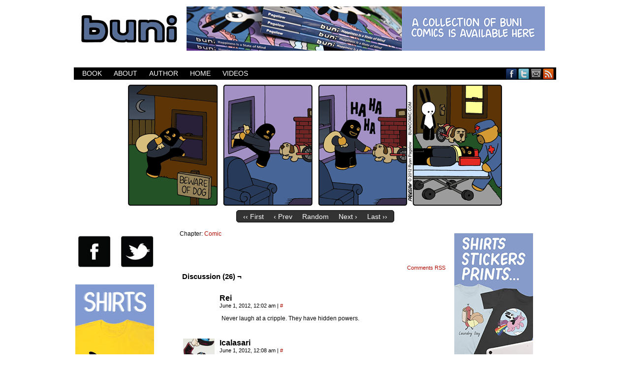

--- FILE ---
content_type: text/html; charset=UTF-8
request_url: https://www.bunicomic.com/comic/buni-219/
body_size: 14796
content:
<!DOCTYPE html>
<html xmlns="http://www.w3.org/1999/xhtml" lang="en-US"> 
<head>
	<meta http-equiv="Content-Type" content="text/html; charset=UTF-8" />
	<link rel="stylesheet" href="https://www.bunicomic.com/wp-content/themes/comicpress/style.css" type="text/css" media="screen" />
	<link rel="pingback" href="https://www.bunicomic.com/xmlrpc.php" />
	<meta name="ComicPress" content="4.4" />
<title>Buni &#8211; Buni</title>
<meta name='robots' content='max-image-preview:large' />
<link rel='dns-prefetch' href='//www.bunicomic.com' />
<link rel="alternate" type="application/rss+xml" title="Buni &raquo; Feed" href="https://www.bunicomic.com/feed/" />
<link rel="alternate" type="application/rss+xml" title="Buni &raquo; Comments Feed" href="https://www.bunicomic.com/comments/feed/" />
<link rel="alternate" type="application/rss+xml" title="Buni &raquo; Buni Comments Feed" href="https://www.bunicomic.com/comic/buni-219/feed/" />
<link rel="alternate" title="oEmbed (JSON)" type="application/json+oembed" href="https://www.bunicomic.com/wp-json/oembed/1.0/embed?url=https%3A%2F%2Fwww.bunicomic.com%2Fcomic%2Fbuni-219%2F" />
<link rel="alternate" title="oEmbed (XML)" type="text/xml+oembed" href="https://www.bunicomic.com/wp-json/oembed/1.0/embed?url=https%3A%2F%2Fwww.bunicomic.com%2Fcomic%2Fbuni-219%2F&#038;format=xml" />
<style id='wp-img-auto-sizes-contain-inline-css' type='text/css'>
img:is([sizes=auto i],[sizes^="auto," i]){contain-intrinsic-size:3000px 1500px}
/*# sourceURL=wp-img-auto-sizes-contain-inline-css */
</style>
<style id='wp-emoji-styles-inline-css' type='text/css'>

	img.wp-smiley, img.emoji {
		display: inline !important;
		border: none !important;
		box-shadow: none !important;
		height: 1em !important;
		width: 1em !important;
		margin: 0 0.07em !important;
		vertical-align: -0.1em !important;
		background: none !important;
		padding: 0 !important;
	}
/*# sourceURL=wp-emoji-styles-inline-css */
</style>
<style id='wp-block-library-inline-css' type='text/css'>
:root{--wp-block-synced-color:#7a00df;--wp-block-synced-color--rgb:122,0,223;--wp-bound-block-color:var(--wp-block-synced-color);--wp-editor-canvas-background:#ddd;--wp-admin-theme-color:#007cba;--wp-admin-theme-color--rgb:0,124,186;--wp-admin-theme-color-darker-10:#006ba1;--wp-admin-theme-color-darker-10--rgb:0,107,160.5;--wp-admin-theme-color-darker-20:#005a87;--wp-admin-theme-color-darker-20--rgb:0,90,135;--wp-admin-border-width-focus:2px}@media (min-resolution:192dpi){:root{--wp-admin-border-width-focus:1.5px}}.wp-element-button{cursor:pointer}:root .has-very-light-gray-background-color{background-color:#eee}:root .has-very-dark-gray-background-color{background-color:#313131}:root .has-very-light-gray-color{color:#eee}:root .has-very-dark-gray-color{color:#313131}:root .has-vivid-green-cyan-to-vivid-cyan-blue-gradient-background{background:linear-gradient(135deg,#00d084,#0693e3)}:root .has-purple-crush-gradient-background{background:linear-gradient(135deg,#34e2e4,#4721fb 50%,#ab1dfe)}:root .has-hazy-dawn-gradient-background{background:linear-gradient(135deg,#faaca8,#dad0ec)}:root .has-subdued-olive-gradient-background{background:linear-gradient(135deg,#fafae1,#67a671)}:root .has-atomic-cream-gradient-background{background:linear-gradient(135deg,#fdd79a,#004a59)}:root .has-nightshade-gradient-background{background:linear-gradient(135deg,#330968,#31cdcf)}:root .has-midnight-gradient-background{background:linear-gradient(135deg,#020381,#2874fc)}:root{--wp--preset--font-size--normal:16px;--wp--preset--font-size--huge:42px}.has-regular-font-size{font-size:1em}.has-larger-font-size{font-size:2.625em}.has-normal-font-size{font-size:var(--wp--preset--font-size--normal)}.has-huge-font-size{font-size:var(--wp--preset--font-size--huge)}.has-text-align-center{text-align:center}.has-text-align-left{text-align:left}.has-text-align-right{text-align:right}.has-fit-text{white-space:nowrap!important}#end-resizable-editor-section{display:none}.aligncenter{clear:both}.items-justified-left{justify-content:flex-start}.items-justified-center{justify-content:center}.items-justified-right{justify-content:flex-end}.items-justified-space-between{justify-content:space-between}.screen-reader-text{border:0;clip-path:inset(50%);height:1px;margin:-1px;overflow:hidden;padding:0;position:absolute;width:1px;word-wrap:normal!important}.screen-reader-text:focus{background-color:#ddd;clip-path:none;color:#444;display:block;font-size:1em;height:auto;left:5px;line-height:normal;padding:15px 23px 14px;text-decoration:none;top:5px;width:auto;z-index:100000}html :where(.has-border-color){border-style:solid}html :where([style*=border-top-color]){border-top-style:solid}html :where([style*=border-right-color]){border-right-style:solid}html :where([style*=border-bottom-color]){border-bottom-style:solid}html :where([style*=border-left-color]){border-left-style:solid}html :where([style*=border-width]){border-style:solid}html :where([style*=border-top-width]){border-top-style:solid}html :where([style*=border-right-width]){border-right-style:solid}html :where([style*=border-bottom-width]){border-bottom-style:solid}html :where([style*=border-left-width]){border-left-style:solid}html :where(img[class*=wp-image-]){height:auto;max-width:100%}:where(figure){margin:0 0 1em}html :where(.is-position-sticky){--wp-admin--admin-bar--position-offset:var(--wp-admin--admin-bar--height,0px)}@media screen and (max-width:600px){html :where(.is-position-sticky){--wp-admin--admin-bar--position-offset:0px}}

/*# sourceURL=wp-block-library-inline-css */
</style><style id='global-styles-inline-css' type='text/css'>
:root{--wp--preset--aspect-ratio--square: 1;--wp--preset--aspect-ratio--4-3: 4/3;--wp--preset--aspect-ratio--3-4: 3/4;--wp--preset--aspect-ratio--3-2: 3/2;--wp--preset--aspect-ratio--2-3: 2/3;--wp--preset--aspect-ratio--16-9: 16/9;--wp--preset--aspect-ratio--9-16: 9/16;--wp--preset--color--black: #000000;--wp--preset--color--cyan-bluish-gray: #abb8c3;--wp--preset--color--white: #ffffff;--wp--preset--color--pale-pink: #f78da7;--wp--preset--color--vivid-red: #cf2e2e;--wp--preset--color--luminous-vivid-orange: #ff6900;--wp--preset--color--luminous-vivid-amber: #fcb900;--wp--preset--color--light-green-cyan: #7bdcb5;--wp--preset--color--vivid-green-cyan: #00d084;--wp--preset--color--pale-cyan-blue: #8ed1fc;--wp--preset--color--vivid-cyan-blue: #0693e3;--wp--preset--color--vivid-purple: #9b51e0;--wp--preset--gradient--vivid-cyan-blue-to-vivid-purple: linear-gradient(135deg,rgb(6,147,227) 0%,rgb(155,81,224) 100%);--wp--preset--gradient--light-green-cyan-to-vivid-green-cyan: linear-gradient(135deg,rgb(122,220,180) 0%,rgb(0,208,130) 100%);--wp--preset--gradient--luminous-vivid-amber-to-luminous-vivid-orange: linear-gradient(135deg,rgb(252,185,0) 0%,rgb(255,105,0) 100%);--wp--preset--gradient--luminous-vivid-orange-to-vivid-red: linear-gradient(135deg,rgb(255,105,0) 0%,rgb(207,46,46) 100%);--wp--preset--gradient--very-light-gray-to-cyan-bluish-gray: linear-gradient(135deg,rgb(238,238,238) 0%,rgb(169,184,195) 100%);--wp--preset--gradient--cool-to-warm-spectrum: linear-gradient(135deg,rgb(74,234,220) 0%,rgb(151,120,209) 20%,rgb(207,42,186) 40%,rgb(238,44,130) 60%,rgb(251,105,98) 80%,rgb(254,248,76) 100%);--wp--preset--gradient--blush-light-purple: linear-gradient(135deg,rgb(255,206,236) 0%,rgb(152,150,240) 100%);--wp--preset--gradient--blush-bordeaux: linear-gradient(135deg,rgb(254,205,165) 0%,rgb(254,45,45) 50%,rgb(107,0,62) 100%);--wp--preset--gradient--luminous-dusk: linear-gradient(135deg,rgb(255,203,112) 0%,rgb(199,81,192) 50%,rgb(65,88,208) 100%);--wp--preset--gradient--pale-ocean: linear-gradient(135deg,rgb(255,245,203) 0%,rgb(182,227,212) 50%,rgb(51,167,181) 100%);--wp--preset--gradient--electric-grass: linear-gradient(135deg,rgb(202,248,128) 0%,rgb(113,206,126) 100%);--wp--preset--gradient--midnight: linear-gradient(135deg,rgb(2,3,129) 0%,rgb(40,116,252) 100%);--wp--preset--font-size--small: 13px;--wp--preset--font-size--medium: 20px;--wp--preset--font-size--large: 36px;--wp--preset--font-size--x-large: 42px;--wp--preset--spacing--20: 0.44rem;--wp--preset--spacing--30: 0.67rem;--wp--preset--spacing--40: 1rem;--wp--preset--spacing--50: 1.5rem;--wp--preset--spacing--60: 2.25rem;--wp--preset--spacing--70: 3.38rem;--wp--preset--spacing--80: 5.06rem;--wp--preset--shadow--natural: 6px 6px 9px rgba(0, 0, 0, 0.2);--wp--preset--shadow--deep: 12px 12px 50px rgba(0, 0, 0, 0.4);--wp--preset--shadow--sharp: 6px 6px 0px rgba(0, 0, 0, 0.2);--wp--preset--shadow--outlined: 6px 6px 0px -3px rgb(255, 255, 255), 6px 6px rgb(0, 0, 0);--wp--preset--shadow--crisp: 6px 6px 0px rgb(0, 0, 0);}:where(.is-layout-flex){gap: 0.5em;}:where(.is-layout-grid){gap: 0.5em;}body .is-layout-flex{display: flex;}.is-layout-flex{flex-wrap: wrap;align-items: center;}.is-layout-flex > :is(*, div){margin: 0;}body .is-layout-grid{display: grid;}.is-layout-grid > :is(*, div){margin: 0;}:where(.wp-block-columns.is-layout-flex){gap: 2em;}:where(.wp-block-columns.is-layout-grid){gap: 2em;}:where(.wp-block-post-template.is-layout-flex){gap: 1.25em;}:where(.wp-block-post-template.is-layout-grid){gap: 1.25em;}.has-black-color{color: var(--wp--preset--color--black) !important;}.has-cyan-bluish-gray-color{color: var(--wp--preset--color--cyan-bluish-gray) !important;}.has-white-color{color: var(--wp--preset--color--white) !important;}.has-pale-pink-color{color: var(--wp--preset--color--pale-pink) !important;}.has-vivid-red-color{color: var(--wp--preset--color--vivid-red) !important;}.has-luminous-vivid-orange-color{color: var(--wp--preset--color--luminous-vivid-orange) !important;}.has-luminous-vivid-amber-color{color: var(--wp--preset--color--luminous-vivid-amber) !important;}.has-light-green-cyan-color{color: var(--wp--preset--color--light-green-cyan) !important;}.has-vivid-green-cyan-color{color: var(--wp--preset--color--vivid-green-cyan) !important;}.has-pale-cyan-blue-color{color: var(--wp--preset--color--pale-cyan-blue) !important;}.has-vivid-cyan-blue-color{color: var(--wp--preset--color--vivid-cyan-blue) !important;}.has-vivid-purple-color{color: var(--wp--preset--color--vivid-purple) !important;}.has-black-background-color{background-color: var(--wp--preset--color--black) !important;}.has-cyan-bluish-gray-background-color{background-color: var(--wp--preset--color--cyan-bluish-gray) !important;}.has-white-background-color{background-color: var(--wp--preset--color--white) !important;}.has-pale-pink-background-color{background-color: var(--wp--preset--color--pale-pink) !important;}.has-vivid-red-background-color{background-color: var(--wp--preset--color--vivid-red) !important;}.has-luminous-vivid-orange-background-color{background-color: var(--wp--preset--color--luminous-vivid-orange) !important;}.has-luminous-vivid-amber-background-color{background-color: var(--wp--preset--color--luminous-vivid-amber) !important;}.has-light-green-cyan-background-color{background-color: var(--wp--preset--color--light-green-cyan) !important;}.has-vivid-green-cyan-background-color{background-color: var(--wp--preset--color--vivid-green-cyan) !important;}.has-pale-cyan-blue-background-color{background-color: var(--wp--preset--color--pale-cyan-blue) !important;}.has-vivid-cyan-blue-background-color{background-color: var(--wp--preset--color--vivid-cyan-blue) !important;}.has-vivid-purple-background-color{background-color: var(--wp--preset--color--vivid-purple) !important;}.has-black-border-color{border-color: var(--wp--preset--color--black) !important;}.has-cyan-bluish-gray-border-color{border-color: var(--wp--preset--color--cyan-bluish-gray) !important;}.has-white-border-color{border-color: var(--wp--preset--color--white) !important;}.has-pale-pink-border-color{border-color: var(--wp--preset--color--pale-pink) !important;}.has-vivid-red-border-color{border-color: var(--wp--preset--color--vivid-red) !important;}.has-luminous-vivid-orange-border-color{border-color: var(--wp--preset--color--luminous-vivid-orange) !important;}.has-luminous-vivid-amber-border-color{border-color: var(--wp--preset--color--luminous-vivid-amber) !important;}.has-light-green-cyan-border-color{border-color: var(--wp--preset--color--light-green-cyan) !important;}.has-vivid-green-cyan-border-color{border-color: var(--wp--preset--color--vivid-green-cyan) !important;}.has-pale-cyan-blue-border-color{border-color: var(--wp--preset--color--pale-cyan-blue) !important;}.has-vivid-cyan-blue-border-color{border-color: var(--wp--preset--color--vivid-cyan-blue) !important;}.has-vivid-purple-border-color{border-color: var(--wp--preset--color--vivid-purple) !important;}.has-vivid-cyan-blue-to-vivid-purple-gradient-background{background: var(--wp--preset--gradient--vivid-cyan-blue-to-vivid-purple) !important;}.has-light-green-cyan-to-vivid-green-cyan-gradient-background{background: var(--wp--preset--gradient--light-green-cyan-to-vivid-green-cyan) !important;}.has-luminous-vivid-amber-to-luminous-vivid-orange-gradient-background{background: var(--wp--preset--gradient--luminous-vivid-amber-to-luminous-vivid-orange) !important;}.has-luminous-vivid-orange-to-vivid-red-gradient-background{background: var(--wp--preset--gradient--luminous-vivid-orange-to-vivid-red) !important;}.has-very-light-gray-to-cyan-bluish-gray-gradient-background{background: var(--wp--preset--gradient--very-light-gray-to-cyan-bluish-gray) !important;}.has-cool-to-warm-spectrum-gradient-background{background: var(--wp--preset--gradient--cool-to-warm-spectrum) !important;}.has-blush-light-purple-gradient-background{background: var(--wp--preset--gradient--blush-light-purple) !important;}.has-blush-bordeaux-gradient-background{background: var(--wp--preset--gradient--blush-bordeaux) !important;}.has-luminous-dusk-gradient-background{background: var(--wp--preset--gradient--luminous-dusk) !important;}.has-pale-ocean-gradient-background{background: var(--wp--preset--gradient--pale-ocean) !important;}.has-electric-grass-gradient-background{background: var(--wp--preset--gradient--electric-grass) !important;}.has-midnight-gradient-background{background: var(--wp--preset--gradient--midnight) !important;}.has-small-font-size{font-size: var(--wp--preset--font-size--small) !important;}.has-medium-font-size{font-size: var(--wp--preset--font-size--medium) !important;}.has-large-font-size{font-size: var(--wp--preset--font-size--large) !important;}.has-x-large-font-size{font-size: var(--wp--preset--font-size--x-large) !important;}
/*# sourceURL=global-styles-inline-css */
</style>

<style id='classic-theme-styles-inline-css' type='text/css'>
/*! This file is auto-generated */
.wp-block-button__link{color:#fff;background-color:#32373c;border-radius:9999px;box-shadow:none;text-decoration:none;padding:calc(.667em + 2px) calc(1.333em + 2px);font-size:1.125em}.wp-block-file__button{background:#32373c;color:#fff;text-decoration:none}
/*# sourceURL=/wp-includes/css/classic-themes.min.css */
</style>
<link rel='stylesheet' id='comiceasel-style-css' href='https://www.bunicomic.com/wp-content/plugins/comic-easel/css/comiceasel.css?ver=68f702a0386abe35c53d18536c402ec1' type='text/css' media='all' />
<script type="text/javascript" src="https://www.bunicomic.com/wp-includes/js/jquery/jquery.min.js?ver=3.7.1" id="jquery-core-js"></script>
<script type="text/javascript" src="https://www.bunicomic.com/wp-includes/js/jquery/jquery-migrate.min.js?ver=3.4.1" id="jquery-migrate-js"></script>
<script type="text/javascript" src="https://www.bunicomic.com/wp-content/themes/comicpress/js/ddsmoothmenu.js?ver=68f702a0386abe35c53d18536c402ec1" id="ddsmoothmenu_js-js"></script>
<script type="text/javascript" src="https://www.bunicomic.com/wp-content/themes/comicpress/js/menubar.js?ver=68f702a0386abe35c53d18536c402ec1" id="menubar_js-js"></script>
<link rel="https://api.w.org/" href="https://www.bunicomic.com/wp-json/" /><link rel="EditURI" type="application/rsd+xml" title="RSD" href="https://www.bunicomic.com/xmlrpc.php?rsd" />

<link rel="canonical" href="https://www.bunicomic.com/comic/buni-219/" />
<link rel='shortlink' href='https://www.bunicomic.com/?p=1031' />
<meta name="Comic-Easel" content="1.15" />
<meta name="Referrer" content="" />
<meta property="og:image" content="https://www.bunicomic.com/wp-content/uploads/2013/05/2012-06-01-Buni.gif" />
<!--Customizer CSS-->
<style type="text/css">
	#page { width: 980px; max-width: 980px; }
	#add-width { width: 10px; }
	#content-column { width: 562px; max-width: 100%; }
	#sidebar-right { width: 204px; }
	#sidebar-left { width: 204px; }
	#menubar-wrapper { background-color: #000000!important; }
	body { color: #000000!important; }
	#header { color: #000000!important; }
	.post-info { color: #000000!important; }
	.comic-nav a:link, .comic-nav a:visited { color: #FFFFFF!important; }
	.comic-nav a:hover { color: #F00!important; }
</style>
<!--/Customizer CSS-->
      <style type="text/css">
	#header { width: 980px; height: 1px; background: url('https://www.bunicomic.com/wp-content/uploads/2014/02/HeaderFake.jpg') top center no-repeat; overflow: hidden; }
	#header h1 { padding: 0; }
	#header h1 a { display: block; width: 980px; height: 1px; text-indent: -9999px; }
	.header-info, .header-info h1 a { padding: 0; }
</style>
	<style type="text/css" id="custom-background-css">
body.custom-background { background-color: #ffffff; }
</style>
	</head>

<body class="wp-singular comic-template-default single single-comic postid-1031 custom-background wp-theme-comicpress user-guest chrome single-author-admin pm day thu layout-3c scheme-none story-comic">
		<div id="sidebar-above-header" class="sidebar">
			<div id="text-15" class="widget widget_text">
<div class="widget-content">
			<div class="textwidget"><div align="center">
<center>
<table border="0" cellpadding="3" cellspacing="3" style="border-collapse: collapse" width=“980”>
<tr>
<td>
<a href="https://www.bunicomic.com"><img src="https://www.bunicomic.com/wp-content/uploads/2013/05/BuniHeader200x902.jpg" alt="BuniHeader200x902.jpg" width="200" height="90" class="alignleft size-full wp-image-1336" /></a></td>
<td width="728">
<a href="http://bit.ly/BuniBook"><img class="alignleft size-full wp-image-6485" src="https://www.bunicomic.com/wp-content/uploads/2019/06/BuniBookLeaderboardAd728x90.jpg" alt="" width="728" height="90" /></a>
</tr>
</table>
</center>
</div></div>
		</div>
<div class="clear"></div>
</div>
			<div class="clear"></div>
		</div>
	<div id="page-wrap">
	<div id="page">
		<header id="header">
			<div class="header-info">
				<h1><a href="https://www.bunicomic.com">Buni</a></h1>
				<div class="description">Buni is a dark comic which updates Mondays, Wednesdays and Fridays.</div>
			</div>
						<div class="clear"></div>
		</header>

		<div id="sidebar-menubar" class="sidebar">
			<div id="comicpress_menubar_widget-3" class="widget comicpress_menubar_widget">
<div class="widget-content">
		<div id="menubar-wrapper">
			<div class="menu-container">
								<div class="menu"><ul id="menu-buni" class="menu"><li id="menu-item-5700" class="menu-item menu-item-type-post_type menu-item-object-page menu-item-5700"><a href="https://www.bunicomic.com/book/">Book</a></li>
<li id="menu-item-23" class="menu-item menu-item-type-post_type menu-item-object-page menu-item-23"><a href="https://www.bunicomic.com/about/">About</a></li>
<li id="menu-item-75" class="menu-item menu-item-type-custom menu-item-object-custom menu-item-75"><a href="https://www.bunicomic.com/author">Author</a></li>
<li id="menu-item-401" class="menu-item menu-item-type-custom menu-item-object-custom menu-item-home menu-item-401"><a href="https://www.bunicomic.com">Home</a></li>
<li id="menu-item-2605" class="menu-item menu-item-type-post_type menu-item-object-page menu-item-2605"><a href="https://www.bunicomic.com/animated-shorts/">Videos</a></li>
</ul></div>				<div class="menunav">
										<div class="menunav-social-wrapper"><a href="http://www.facebook.com/pages/Buni/125637797470273" target="_blank" title="Friend on Facebook" class="menunav-social menunav-facebook">Facebook</a>
<a href="http://twitter.com/bunicomic" target="_blank" title="Follow me on Twitter" class="menunav-social menunav-twitter">Twitter</a>
<a href="mailto://bunicomic@gmail.com" target="_blank" title="Email me" class="menunav-social menunav-email">Email</a>
<a href="https://www.bunicomic.com/feed/" target="_blank" title="RSS Feed" class="menunav-social menunav-rss2">RSS</a>
<div class="clear"></div></div>
									</div>
				<div class="clear"></div>
			</div>
			<div class="clear"></div>
		</div>
	</div>
<div class="clear"></div>
</div>
			<div class="clear"></div>
		</div>
	<div id="content-wrapper">
	
					<div id="comic-wrap" class="comic-id-1031">
				<div id="comic-head">
									</div>
								<div class="comic-table">	
										<div id="comic">
						<a href="https://www.bunicomic.com/comic/buni-220/" alt="Beware of dog." title="Beware of dog." ><img src="https://www.bunicomic.com/wp-content/uploads/2013/05/2012-06-01-Buni.gif" alt="Beware of dog." title="Beware of dog."   /></a>					</div>
									</div>				
								<div id="comic-foot">
						<table id="comic-nav-wrapper">
		<tr class="comic-nav-container">
			<td class="comic-nav"><a href="https://www.bunicomic.com/comic/buni-124/" class="comic-nav-base comic-nav-first">&lsaquo;&lsaquo; First</a></td>
			<td class="comic-nav"><a href="https://www.bunicomic.com/comic/buni-218/" class="comic-nav-base comic-nav-previous">&lsaquo; Prev</a></td>
			<td class="comic-nav"><a href="https://www.bunicomic.com?random&nocache=1" class="comic-nav-random" title="Random Comic">Random</a></td>
	<td class="comic-nav"><a href="https://www.bunicomic.com/comic/buni-220/" class="comic-nav-base comic-nav-next">Next &rsaquo;</a></td>
	<td class="comic-nav"><a href="https://www.bunicomic.com/comic/buni-1943/" class="comic-nav-base comic-nav-last">Last &rsaquo;&rsaquo;</a></td>
		</tr>
 
	</table>
					</div>
				<div class="clear"></div>
			</div>
			
	<div id="subcontent-wrapper">
<div id="sidebar-left">
    <div class="sidebar">
    <div id="text-16" class="widget widget_text">
<div class="widget-content">
			<div class="textwidget"><div align=“left”>
<left>
<table border="0" cellpadding="1" cellspacing="1" style="border-collapse: collapse" width=“160”>
<tr>
<td>
<a href="https://www.facebook.com/pages/Buni/125637797470273" rel="https://www.facebook.com/pages/Buni/125637797470273"><img class="alignleft size-full wp-image-2514" alt="FacebookIcon" src="https://www.bunicomic.com/wp-content/uploads/2015/05/IconFacebook.jpg" width="75" height="72" /></a>
</td>
<td>
<a href="https://twitter.com/bunicomic" rel="https://twitter.com/bunicomic"><img class="alignleft size-full wp-image-2515" alt="TwitterIcon" src="https://www.bunicomic.com/wp-content/uploads/2015/05/IconTwitter.jpg" width="75" height="72" /></a>
</tr>
</table>
</left>
</div></div>
		</div>
<div class="clear"></div>
</div>
<div id="text-25" class="widget widget_text">
<div class="widget-content">
			<div class="textwidget"><a href="https://www.teepublic.com/user/bunicomic"><img src="https://www.bunicomic.com/wp-content/uploads/2019/06/WebsiteTshirtAd-2021.jpg" alt="" width="160" height="284" class="alignleft size-full wp-image-7254" /></a></div>
		</div>
<div class="clear"></div>
</div>
    </div>
</div>
		<div id="content-column">
			<div id="content" class="narrowcolumn">		
				<article id="post-1031" class="post-1031 comic type-comic status-publish has-post-thumbnail hentry chapters-comic uentry postonpage-1 odd post-author-admin">
	<div class="post-content">
				<div class="post-info">
						<div class="post-text">
				<div class="comic-post-info"><div class="comic-chapter">Chapter: <a href="https://www.bunicomic.com/chapter/comic/" rel="tag">Comic</a></div></div>			</div>
			<div class="clear"></div>
		</div>
		<div class="clear"></div>
		<div class="entry">
						<div class="clear"></div>
		</div>
		<div class="post-extras">
						<div class="clear"></div>
		</div>
			</div>
</article>
<div id="comment-wrapper">
	<div class="commentsrsslink"><a href="https://www.bunicomic.com/comic/buni-219/feed/">Comments RSS</a></div>
	<h4 id="comments">Discussion (26) &not;</h4>
		<ol class="commentlist">
			<li id="comment-3845" class="comment even thread-even depth-1">
	
		<div class="comment-avatar"><img title="Rei" alt='' src='https://secure.gravatar.com/avatar/484d7855ff287a7219f60a90160ef13f85154b4bc1f904fbb6bd62e0443bfad6?s=64&#038;d=blank&#038;r=g' srcset='https://secure.gravatar.com/avatar/484d7855ff287a7219f60a90160ef13f85154b4bc1f904fbb6bd62e0443bfad6?s=128&#038;d=blank&#038;r=g 2x' class='avatar avatar-64 photo instant nocorner itxtalt' height='64' width='64' decoding='async'/></div>		
		<div class="comment-content">
		
			<div class="comment-author vcard">
				<cite>Rei</cite>			</div>
			
			<div class="comment-meta-data">
						
				<span class="comment-time" title="Friday, June 1st 2012, 12:02am">
					June 1, 2012, 12:02 am				</span>
				
				<span class="comment-permalink">
					<span class="separator">|</span> <a href="#comment-3845" title="Permalink to comment">#</a>
				</span>
				
									
				 
				
							
			</div>

							<div class="comment-text">
					<p>Never laugh at a cripple. They have hidden powers.</p>
				</div>
									
		</div>
		
		<div class="clear"></div>
		
</li>	<li id="comment-3846" class="comment odd alt thread-odd thread-alt depth-1">
	
		<div class="comment-avatar"><img title="Icalasari" alt='' src='https://secure.gravatar.com/avatar/9111fe8bad46b5a0075aa15ea11015fbb9fb8ac3c4f8561018f2cdb0d5686b44?s=64&#038;d=blank&#038;r=g' srcset='https://secure.gravatar.com/avatar/9111fe8bad46b5a0075aa15ea11015fbb9fb8ac3c4f8561018f2cdb0d5686b44?s=128&#038;d=blank&#038;r=g 2x' class='avatar avatar-64 photo instant nocorner itxtalt' height='64' width='64' decoding='async'/></div>		
		<div class="comment-content">
		
			<div class="comment-author vcard">
				<cite>Icalasari</cite>			</div>
			
			<div class="comment-meta-data">
						
				<span class="comment-time" title="Friday, June 1st 2012, 12:08am">
					June 1, 2012, 12:08 am				</span>
				
				<span class="comment-permalink">
					<span class="separator">|</span> <a href="#comment-3846" title="Permalink to comment">#</a>
				</span>
				
									
				 
				
							
			</div>

							<div class="comment-text">
					<p>What we don&#8217;t see: Buni&#8217;s dad coming out of nowhere and beating up the thief for laughing at his dog</p>
				</div>
									
		</div>
		
		<div class="clear"></div>
		
</li>	<li id="comment-3848" class="comment even thread-even depth-1">
	
		<div class="comment-avatar"><img title="richie" alt='' src='https://secure.gravatar.com/avatar/0dece6169f8aec1e3b5639afcae1debaabfc58e431de052acffc1607c1831ff0?s=64&#038;d=blank&#038;r=g' srcset='https://secure.gravatar.com/avatar/0dece6169f8aec1e3b5639afcae1debaabfc58e431de052acffc1607c1831ff0?s=128&#038;d=blank&#038;r=g 2x' class='avatar avatar-64 photo instant nocorner itxtalt' height='64' width='64' decoding='async'/></div>		
		<div class="comment-content">
		
			<div class="comment-author vcard">
				<cite>richie</cite>			</div>
			
			<div class="comment-meta-data">
						
				<span class="comment-time" title="Friday, June 1st 2012, 1:08am">
					June 1, 2012, 1:08 am				</span>
				
				<span class="comment-permalink">
					<span class="separator">|</span> <a href="#comment-3848" title="Permalink to comment">#</a>
				</span>
				
									
				 
				
							
			</div>

							<div class="comment-text">
					<p>from that day on, he was known as the canine Clint Eastwood<br />
children still sing songs about him till this day</p>
				</div>
									
		</div>
		
		<div class="clear"></div>
		
</li>	<li id="comment-3849" class="comment odd alt thread-odd thread-alt depth-1">
	
		<div class="comment-avatar"><img title="HaHa_ClowN_HaHa" alt='' src='https://secure.gravatar.com/avatar/2197836ad532457d1b8610abf950359afae4db8f1a5b60ba9bcc5eb68f1e87d6?s=64&#038;d=blank&#038;r=g' srcset='https://secure.gravatar.com/avatar/2197836ad532457d1b8610abf950359afae4db8f1a5b60ba9bcc5eb68f1e87d6?s=128&#038;d=blank&#038;r=g 2x' class='avatar avatar-64 photo instant nocorner itxtalt' height='64' width='64' loading='lazy' decoding='async'/></div>		
		<div class="comment-content">
		
			<div class="comment-author vcard">
				<cite>HaHa_ClowN_HaHa</cite>			</div>
			
			<div class="comment-meta-data">
						
				<span class="comment-time" title="Friday, June 1st 2012, 2:24am">
					June 1, 2012, 2:24 am				</span>
				
				<span class="comment-permalink">
					<span class="separator">|</span> <a href="#comment-3849" title="Permalink to comment">#</a>
				</span>
				
									
				 
				
							
			</div>

							<div class="comment-text">
					<p>Wow, its kind of an honor to see your work from day 1 all the way here.. you&#8217;ve progressed so far since the first comic. Thanks for the lols Mr.Pagelow, and please keep up the good work 😀</p>
				</div>
									
		</div>
		
		<div class="clear"></div>
		
</li>	<li id="comment-3851" class="comment even thread-even depth-1">
	
		<div class="comment-avatar"><img title="Cow Boy" alt='' src='https://secure.gravatar.com/avatar/13f940861f7e89b0fb8166ffc0a4e0c817e44949315566e9faaa02b558ff84b0?s=64&#038;d=blank&#038;r=g' srcset='https://secure.gravatar.com/avatar/13f940861f7e89b0fb8166ffc0a4e0c817e44949315566e9faaa02b558ff84b0?s=128&#038;d=blank&#038;r=g 2x' class='avatar avatar-64 photo instant nocorner itxtalt' height='64' width='64' loading='lazy' decoding='async'/></div>		
		<div class="comment-content">
		
			<div class="comment-author vcard">
				<cite>Cow Boy</cite>			</div>
			
			<div class="comment-meta-data">
						
				<span class="comment-time" title="Friday, June 1st 2012, 2:30am">
					June 1, 2012, 2:30 am				</span>
				
				<span class="comment-permalink">
					<span class="separator">|</span> <a href="#comment-3851" title="Permalink to comment">#</a>
				</span>
				
									
				 
				
							
			</div>

							<div class="comment-text">
					<p>LOL love the look on the dogs face in the last panel &#8220;don&#8217;t f*ck with me&#8221;</p>
				</div>
									
		</div>
		
		<div class="clear"></div>
		
</li>	<li id="comment-3852" class="comment odd alt thread-odd thread-alt depth-1">
	
		<div class="comment-avatar"><img title="2910" alt='' src='https://secure.gravatar.com/avatar/9a72e7d27a7a2b7b8ba24483cc6725b2f3e8b00a6316810c0fb1efb5878209a6?s=64&#038;d=blank&#038;r=g' srcset='https://secure.gravatar.com/avatar/9a72e7d27a7a2b7b8ba24483cc6725b2f3e8b00a6316810c0fb1efb5878209a6?s=128&#038;d=blank&#038;r=g 2x' class='avatar avatar-64 photo instant nocorner itxtalt' height='64' width='64' loading='lazy' decoding='async'/></div>		
		<div class="comment-content">
		
			<div class="comment-author vcard">
				<cite>2910</cite>			</div>
			
			<div class="comment-meta-data">
						
				<span class="comment-time" title="Friday, June 1st 2012, 2:57am">
					June 1, 2012, 2:57 am				</span>
				
				<span class="comment-permalink">
					<span class="separator">|</span> <a href="#comment-3852" title="Permalink to comment">#</a>
				</span>
				
									
				 
				
							
			</div>

							<div class="comment-text">
					<p>it actually made me really laugh. x)</p>
				</div>
									
		</div>
		
		<div class="clear"></div>
		
</li>	<li id="comment-3853" class="comment even thread-even depth-1">
	
		<div class="comment-avatar"><img title="JCT" alt='' src='https://secure.gravatar.com/avatar/2459cebcc946c3056b096cfe1546b6d912821ca24ccaf0dc8338d9ec0f4ac7f2?s=64&#038;d=blank&#038;r=g' srcset='https://secure.gravatar.com/avatar/2459cebcc946c3056b096cfe1546b6d912821ca24ccaf0dc8338d9ec0f4ac7f2?s=128&#038;d=blank&#038;r=g 2x' class='avatar avatar-64 photo instant nocorner itxtalt' height='64' width='64' loading='lazy' decoding='async'/></div>		
		<div class="comment-content">
		
			<div class="comment-author vcard">
				<cite>JCT</cite>			</div>
			
			<div class="comment-meta-data">
						
				<span class="comment-time" title="Friday, June 1st 2012, 3:35am">
					June 1, 2012, 3:35 am				</span>
				
				<span class="comment-permalink">
					<span class="separator">|</span> <a href="#comment-3853" title="Permalink to comment">#</a>
				</span>
				
									
				 
				
							
			</div>

							<div class="comment-text">
					<p>never laugh at buni&#8217;s dog</p>
				</div>
									
		</div>
		
		<div class="clear"></div>
		
</li>	<li id="comment-3855" class="comment odd alt thread-odd thread-alt depth-1">
	
		<div class="comment-avatar"><img title="Deadhart" alt='' src='https://secure.gravatar.com/avatar/6211cf834176e87cd3888b0d41ad44d5217ddc46ea968bdf17966461bebda6fe?s=64&#038;d=blank&#038;r=g' srcset='https://secure.gravatar.com/avatar/6211cf834176e87cd3888b0d41ad44d5217ddc46ea968bdf17966461bebda6fe?s=128&#038;d=blank&#038;r=g 2x' class='avatar avatar-64 photo instant nocorner itxtalt' height='64' width='64' loading='lazy' decoding='async'/></div>		
		<div class="comment-content">
		
			<div class="comment-author vcard">
				<cite>Deadhart</cite>			</div>
			
			<div class="comment-meta-data">
						
				<span class="comment-time" title="Friday, June 1st 2012, 3:56am">
					June 1, 2012, 3:56 am				</span>
				
				<span class="comment-permalink">
					<span class="separator">|</span> <a href="#comment-3855" title="Permalink to comment">#</a>
				</span>
				
									
				 
				
							
			</div>

							<div class="comment-text">
					<p>You don&#8217;t f**k with the Buni-dog, otherwise the Buni-dog will f**k you up! </p>
<p>Awesome strip!</p>
				</div>
									
		</div>
		
		<div class="clear"></div>
		
</li>	<li id="comment-3857" class="comment even thread-even depth-1">
	
		<div class="comment-avatar"><img title="Jimmy" alt='' src='https://secure.gravatar.com/avatar/be36471d702ed23791c75a269caed935c235c7a557db95a24c435c58d998ba88?s=64&#038;d=blank&#038;r=g' srcset='https://secure.gravatar.com/avatar/be36471d702ed23791c75a269caed935c235c7a557db95a24c435c58d998ba88?s=128&#038;d=blank&#038;r=g 2x' class='avatar avatar-64 photo instant nocorner itxtalt' height='64' width='64' loading='lazy' decoding='async'/></div>		
		<div class="comment-content">
		
			<div class="comment-author vcard">
				<cite>Jimmy</cite>			</div>
			
			<div class="comment-meta-data">
						
				<span class="comment-time" title="Friday, June 1st 2012, 4:36am">
					June 1, 2012, 4:36 am				</span>
				
				<span class="comment-permalink">
					<span class="separator">|</span> <a href="#comment-3857" title="Permalink to comment">#</a>
				</span>
				
									
				 
				
							
			</div>

							<div class="comment-text">
					<p>Love it!</p>
				</div>
									
		</div>
		
		<div class="clear"></div>
		
</li>	<li id="comment-3865" class="comment odd alt thread-odd thread-alt depth-1">
	
		<div class="comment-avatar"><img title="bobbit" alt='' src='https://secure.gravatar.com/avatar/51da061454e9255cce7bea98dd2ae0eac15f318ea8c0d47a85496b7f5486b1f3?s=64&#038;d=blank&#038;r=g' srcset='https://secure.gravatar.com/avatar/51da061454e9255cce7bea98dd2ae0eac15f318ea8c0d47a85496b7f5486b1f3?s=128&#038;d=blank&#038;r=g 2x' class='avatar avatar-64 photo instant nocorner itxtalt' height='64' width='64' loading='lazy' decoding='async'/></div>		
		<div class="comment-content">
		
			<div class="comment-author vcard">
				<cite>bobbit</cite>			</div>
			
			<div class="comment-meta-data">
						
				<span class="comment-time" title="Friday, June 1st 2012, 6:38am">
					June 1, 2012, 6:38 am				</span>
				
				<span class="comment-permalink">
					<span class="separator">|</span> <a href="#comment-3865" title="Permalink to comment">#</a>
				</span>
				
									
				 
				
							
			</div>

							<div class="comment-text">
					<p>hilarious!!!! XD</p>
				</div>
									
		</div>
		
		<div class="clear"></div>
		
</li>	<li id="comment-3868" class="comment even thread-even depth-1">
	
		<div class="comment-avatar"><img title="Akared" alt='' src='https://secure.gravatar.com/avatar/b52b7e96a0c52f773b1f307d988981a1ecc36d5f913d5f5fb53add9f875076c9?s=64&#038;d=blank&#038;r=g' srcset='https://secure.gravatar.com/avatar/b52b7e96a0c52f773b1f307d988981a1ecc36d5f913d5f5fb53add9f875076c9?s=128&#038;d=blank&#038;r=g 2x' class='avatar avatar-64 photo instant nocorner itxtalt' height='64' width='64' loading='lazy' decoding='async'/></div>		
		<div class="comment-content">
		
			<div class="comment-author vcard">
				<cite>Akared</cite>			</div>
			
			<div class="comment-meta-data">
						
				<span class="comment-time" title="Friday, June 1st 2012, 8:09am">
					June 1, 2012, 8:09 am				</span>
				
				<span class="comment-permalink">
					<span class="separator">|</span> <a href="#comment-3868" title="Permalink to comment">#</a>
				</span>
				
									
				 
				
							
			</div>

							<div class="comment-text">
					<p>Imagine if Buni got a different dog, then this situation would be different.</p>
				</div>
									
		</div>
		
		<div class="clear"></div>
		
</li>	<li id="comment-3879" class="comment odd alt thread-odd thread-alt depth-1">
	
		<div class="comment-avatar"><img title="Cecona" alt='' src='https://secure.gravatar.com/avatar/cd9351419c43d3ea94efc885f4cd81b98bf4af45a750627a1c9ab123178d2ded?s=64&#038;d=blank&#038;r=g' srcset='https://secure.gravatar.com/avatar/cd9351419c43d3ea94efc885f4cd81b98bf4af45a750627a1c9ab123178d2ded?s=128&#038;d=blank&#038;r=g 2x' class='avatar avatar-64 photo instant nocorner itxtalt' height='64' width='64' loading='lazy' decoding='async'/></div>		
		<div class="comment-content">
		
			<div class="comment-author vcard">
				<cite>Cecona</cite>			</div>
			
			<div class="comment-meta-data">
						
				<span class="comment-time" title="Friday, June 1st 2012, 11:54am">
					June 1, 2012, 11:54 am				</span>
				
				<span class="comment-permalink">
					<span class="separator">|</span> <a href="#comment-3879" title="Permalink to comment">#</a>
				</span>
				
									
				 
				
							
			</div>

							<div class="comment-text">
					<p>Best Dog Ever.</p>
				</div>
									
		</div>
		
		<div class="clear"></div>
		
</li>	<li id="comment-3885" class="comment even thread-even depth-1 microid-mailto+http:sha1:efc3b4d0869a8e9b670af3b575d07d7c44de0f1f">
	
		<div class="comment-avatar"><a href="http://redeemer812.110mb.com" rel="external nofollow" title="SheridanR"><img title="SheridanR" alt='' src='https://secure.gravatar.com/avatar/03993a05f7228341def89aef91b0c83864e70b3978703ba44279091d53311018?s=64&#038;d=blank&#038;r=g' srcset='https://secure.gravatar.com/avatar/03993a05f7228341def89aef91b0c83864e70b3978703ba44279091d53311018?s=128&#038;d=blank&#038;r=g 2x' class='avatar avatar-64 photo instant nocorner itxtalt' height='64' width='64' loading='lazy' decoding='async'/></a></div>		
		<div class="comment-content">
		
			<div class="comment-author vcard">
				<cite title="http://redeemer812.110mb.com"><a href="http://redeemer812.110mb.com" title="SheridanR" class="external nofollow">SheridanR</a></cite>			</div>
			
			<div class="comment-meta-data">
						
				<span class="comment-time" title="Friday, June 1st 2012, 3:06pm">
					June 1, 2012, 3:06 pm				</span>
				
				<span class="comment-permalink">
					<span class="separator">|</span> <a href="#comment-3885" title="Permalink to comment">#</a>
				</span>
				
									
				 
				
							
			</div>

							<div class="comment-text">
					<p>The dog may have defeated the burglar, but I imagine his pride is a little wounded. 🙁</p>
				</div>
									
		</div>
		
		<div class="clear"></div>
		
</li>	<li id="comment-3887" class="comment odd alt thread-odd thread-alt depth-1">
	
		<div class="comment-avatar"><img title="pirol" alt='' src='https://secure.gravatar.com/avatar/b9a0c6b03b323849a473198adadf08b5e231f5e43b94c2ec4476ff9b1a273479?s=64&#038;d=blank&#038;r=g' srcset='https://secure.gravatar.com/avatar/b9a0c6b03b323849a473198adadf08b5e231f5e43b94c2ec4476ff9b1a273479?s=128&#038;d=blank&#038;r=g 2x' class='avatar avatar-64 photo instant nocorner itxtalt' height='64' width='64' loading='lazy' decoding='async'/></div>		
		<div class="comment-content">
		
			<div class="comment-author vcard">
				<cite>pirol</cite>			</div>
			
			<div class="comment-meta-data">
						
				<span class="comment-time" title="Friday, June 1st 2012, 5:05pm">
					June 1, 2012, 5:05 pm				</span>
				
				<span class="comment-permalink">
					<span class="separator">|</span> <a href="#comment-3887" title="Permalink to comment">#</a>
				</span>
				
									
				 
				
							
			</div>

							<div class="comment-text">
					<p>You mke me angry, you don&#8217;t like me angry</p>
				</div>
									
		</div>
		
		<div class="clear"></div>
		
</li>	<li id="comment-3889" class="comment even thread-even depth-1 microid-mailto+http:sha1:b16dd5b1b7c9dd146757a6a9f2e3993ea7d73631">
	
		<div class="comment-avatar"><a href="http://thegrimadvisor.com" rel="external nofollow" title="Baughbe"><img title="Baughbe" alt='' src='https://secure.gravatar.com/avatar/d4765b5e929116908e2a4efcfc864f55105129562da859c651d98f5223c98702?s=64&#038;d=blank&#038;r=g' srcset='https://secure.gravatar.com/avatar/d4765b5e929116908e2a4efcfc864f55105129562da859c651d98f5223c98702?s=128&#038;d=blank&#038;r=g 2x' class='avatar avatar-64 photo instant nocorner itxtalt' height='64' width='64' loading='lazy' decoding='async'/></a></div>		
		<div class="comment-content">
		
			<div class="comment-author vcard">
				<cite title="http://thegrimadvisor.com"><a href="http://thegrimadvisor.com" title="Baughbe" class="external nofollow">Baughbe</a></cite>			</div>
			
			<div class="comment-meta-data">
						
				<span class="comment-time" title="Friday, June 1st 2012, 7:07pm">
					June 1, 2012, 7:07 pm				</span>
				
				<span class="comment-permalink">
					<span class="separator">|</span> <a href="#comment-3889" title="Permalink to comment">#</a>
				</span>
				
									
				 
				
							
			</div>

							<div class="comment-text">
					<p>Yeah, that guy should have thought about it. In that condition, the dog certainly didn&#8217;t live that long by being lucky.</p>
				</div>
									
		</div>
		
		<div class="clear"></div>
		
</li>	<li id="comment-3904" class="comment odd alt thread-odd thread-alt depth-1">
	
		<div class="comment-avatar"><img title="just another seven foot doofus" alt='' src='https://secure.gravatar.com/avatar/39dd5ac53b8abe1802202dcddcc3a012e07a40d018d4ff4d2883341168acd418?s=64&#038;d=blank&#038;r=g' srcset='https://secure.gravatar.com/avatar/39dd5ac53b8abe1802202dcddcc3a012e07a40d018d4ff4d2883341168acd418?s=128&#038;d=blank&#038;r=g 2x' class='avatar avatar-64 photo instant nocorner itxtalt' height='64' width='64' loading='lazy' decoding='async'/></div>		
		<div class="comment-content">
		
			<div class="comment-author vcard">
				<cite>just another seven foot doofus</cite>			</div>
			
			<div class="comment-meta-data">
						
				<span class="comment-time" title="Saturday, June 2nd 2012, 8:44am">
					June 2, 2012, 8:44 am				</span>
				
				<span class="comment-permalink">
					<span class="separator">|</span> <a href="#comment-3904" title="Permalink to comment">#</a>
				</span>
				
									
				 
				
							
			</div>

							<div class="comment-text">
					<p>&#8230;never laugh at the old and the broken&#8230;they&#8217;ve survived worse than you, and if they&#8217;re tough enough to survive those things, they&#8217;re tough enough to take you down&#8230;</p>
				</div>
									
		</div>
		
		<div class="clear"></div>
		
</li>	<li id="comment-3908" class="comment even thread-even depth-1">
	
		<div class="comment-avatar"><img title="Its totally me" alt='' src='https://secure.gravatar.com/avatar/793442ee38127a19de35ec2c3c9d6e706c6345b87dff37175d9bcc824f31e439?s=64&#038;d=blank&#038;r=g' srcset='https://secure.gravatar.com/avatar/793442ee38127a19de35ec2c3c9d6e706c6345b87dff37175d9bcc824f31e439?s=128&#038;d=blank&#038;r=g 2x' class='avatar avatar-64 photo instant nocorner itxtalt' height='64' width='64' loading='lazy' decoding='async'/></div>		
		<div class="comment-content">
		
			<div class="comment-author vcard">
				<cite>Its totally me</cite>			</div>
			
			<div class="comment-meta-data">
						
				<span class="comment-time" title="Saturday, June 2nd 2012, 1:03pm">
					June 2, 2012, 1:03 pm				</span>
				
				<span class="comment-permalink">
					<span class="separator">|</span> <a href="#comment-3908" title="Permalink to comment">#</a>
				</span>
				
									
				 
				
							
			</div>

							<div class="comment-text">
					<p>Ha&#8230; I bet the burglar just tripped&#8230; buni&#8217;s bad luck roams throughout the house :-p</p>
				</div>
									
		</div>
		
		<div class="clear"></div>
		
</li>	<li id="comment-3909" class="comment odd alt thread-odd thread-alt depth-1">
	
		<div class="comment-avatar"><img title="Graham" alt='' src='https://secure.gravatar.com/avatar/77e0be9473a3ec939bae14021b51e4bc160f4e931563f2ac480169fcab860958?s=64&#038;d=blank&#038;r=g' srcset='https://secure.gravatar.com/avatar/77e0be9473a3ec939bae14021b51e4bc160f4e931563f2ac480169fcab860958?s=128&#038;d=blank&#038;r=g 2x' class='avatar avatar-64 photo instant nocorner itxtalt' height='64' width='64' loading='lazy' decoding='async'/></div>		
		<div class="comment-content">
		
			<div class="comment-author vcard">
				<cite>Graham</cite>			</div>
			
			<div class="comment-meta-data">
						
				<span class="comment-time" title="Saturday, June 2nd 2012, 2:25pm">
					June 2, 2012, 2:25 pm				</span>
				
				<span class="comment-permalink">
					<span class="separator">|</span> <a href="#comment-3909" title="Permalink to comment">#</a>
				</span>
				
									
				 
				
							
			</div>

							<div class="comment-text">
					<p>You should turn this strip into one of your animations.</p>
				</div>
									
		</div>
		
		<div class="clear"></div>
		
</li>	<li id="comment-3922" class="comment even thread-even depth-1">
	
		<div class="comment-avatar"><img title="Ryo" alt='' src='https://secure.gravatar.com/avatar/e7b6be06076909665782a95092bfc94c7ab65665c2317ce341ffbbbd9a6e0fde?s=64&#038;d=blank&#038;r=g' srcset='https://secure.gravatar.com/avatar/e7b6be06076909665782a95092bfc94c7ab65665c2317ce341ffbbbd9a6e0fde?s=128&#038;d=blank&#038;r=g 2x' class='avatar avatar-64 photo instant nocorner itxtalt' height='64' width='64' loading='lazy' decoding='async'/></div>		
		<div class="comment-content">
		
			<div class="comment-author vcard">
				<cite>Ryo</cite>			</div>
			
			<div class="comment-meta-data">
						
				<span class="comment-time" title="Sunday, June 3rd 2012, 12:39pm">
					June 3, 2012, 12:39 pm				</span>
				
				<span class="comment-permalink">
					<span class="separator">|</span> <a href="#comment-3922" title="Permalink to comment">#</a>
				</span>
				
									
				 
				
							
			</div>

							<div class="comment-text">
					<p>XD This is absolutely adorable</p>
				</div>
									
		</div>
		
		<div class="clear"></div>
		
</li>	<li id="comment-3972" class="comment odd alt thread-odd thread-alt depth-1">
	
		<div class="comment-avatar"><img title="Uncle Rock Solid" alt='' src='https://secure.gravatar.com/avatar/5fcf7e935ed62bfbb38bff8a49313e09415decf3fee184f92eb0146fa2d12b5e?s=64&#038;d=blank&#038;r=g' srcset='https://secure.gravatar.com/avatar/5fcf7e935ed62bfbb38bff8a49313e09415decf3fee184f92eb0146fa2d12b5e?s=128&#038;d=blank&#038;r=g 2x' class='avatar avatar-64 photo instant nocorner itxtalt' height='64' width='64' loading='lazy' decoding='async'/></div>		
		<div class="comment-content">
		
			<div class="comment-author vcard">
				<cite>Uncle Rock Solid</cite>			</div>
			
			<div class="comment-meta-data">
						
				<span class="comment-time" title="Tuesday, June 5th 2012, 3:11pm">
					June 5, 2012, 3:11 pm				</span>
				
				<span class="comment-permalink">
					<span class="separator">|</span> <a href="#comment-3972" title="Permalink to comment">#</a>
				</span>
				
									
				 
				
							
			</div>

							<div class="comment-text">
					<p>I laughed my ass off at first because I thought the burglar died from laughing!<br />
But then I noticed his neckbrace, and I take it the dog just turned out to be tough indeed.</p>
				</div>
									
		</div>
		
		<div class="clear"></div>
		
</li>	<li id="comment-4019" class="comment even thread-even depth-1 microid-mailto+http:sha1:36bde3eff49fa8d3655fb83eff24629fb919aa2e">
	
		<div class="comment-avatar"><a href="http://afsgsgfggdgfd.org.net.nl.com.jp.eu" rel="external nofollow" title="genoTS"><img title="genoTS" alt='' src='https://secure.gravatar.com/avatar/96d494bbca046e6d1e5691e36783ca1a3a5ac8496004cba871045dd37a1f1111?s=64&#038;d=blank&#038;r=g' srcset='https://secure.gravatar.com/avatar/96d494bbca046e6d1e5691e36783ca1a3a5ac8496004cba871045dd37a1f1111?s=128&#038;d=blank&#038;r=g 2x' class='avatar avatar-64 photo instant nocorner itxtalt' height='64' width='64' loading='lazy' decoding='async'/></a></div>		
		<div class="comment-content">
		
			<div class="comment-author vcard">
				<cite title="http://afsgsgfggdgfd.org.net.nl.com.jp.eu"><a href="http://afsgsgfggdgfd.org.net.nl.com.jp.eu" title="genoTS" class="external nofollow">genoTS</a></cite>			</div>
			
			<div class="comment-meta-data">
						
				<span class="comment-time" title="Thursday, June 7th 2012, 2:44pm">
					June 7, 2012, 2:44 pm				</span>
				
				<span class="comment-permalink">
					<span class="separator">|</span> <a href="#comment-4019" title="Permalink to comment">#</a>
				</span>
				
									
				 
				
							
			</div>

							<div class="comment-text">
					<p>You won&#8217;t like him when he&#8217;s angry.</p>
				</div>
									
		</div>
		
		<div class="clear"></div>
		
</li>	<li id="comment-4093" class="comment odd alt thread-odd thread-alt depth-1">
	
		<div class="comment-avatar"><img title="D.Marlowe" alt='' src='https://secure.gravatar.com/avatar/f1b0b7e6b4bc34d919e129fdaae67e8dcf803f485f52f66d8078c4b6c4feffbe?s=64&#038;d=blank&#038;r=g' srcset='https://secure.gravatar.com/avatar/f1b0b7e6b4bc34d919e129fdaae67e8dcf803f485f52f66d8078c4b6c4feffbe?s=128&#038;d=blank&#038;r=g 2x' class='avatar avatar-64 photo instant nocorner itxtalt' height='64' width='64' loading='lazy' decoding='async'/></div>		
		<div class="comment-content">
		
			<div class="comment-author vcard">
				<cite>D.Marlowe</cite>			</div>
			
			<div class="comment-meta-data">
						
				<span class="comment-time" title="Tuesday, June 12th 2012, 8:50pm">
					June 12, 2012, 8:50 pm				</span>
				
				<span class="comment-permalink">
					<span class="separator">|</span> <a href="#comment-4093" title="Permalink to comment">#</a>
				</span>
				
									
				 
				
							
			</div>

							<div class="comment-text">
					<p>They say that to this day, the thief is still laughing</p>
				</div>
									
		</div>
		
		<div class="clear"></div>
		
</li>	<li id="comment-4342" class="comment even thread-even depth-1">
	
		<div class="comment-avatar"><img title="Lilly" alt='' src='https://secure.gravatar.com/avatar/4b80fdc1bc602a5561390ddf482e66961a6940cb18d1e945a06c6343f7b3714f?s=64&#038;d=blank&#038;r=g' srcset='https://secure.gravatar.com/avatar/4b80fdc1bc602a5561390ddf482e66961a6940cb18d1e945a06c6343f7b3714f?s=128&#038;d=blank&#038;r=g 2x' class='avatar avatar-64 photo instant nocorner itxtalt' height='64' width='64' loading='lazy' decoding='async'/></div>		
		<div class="comment-content">
		
			<div class="comment-author vcard">
				<cite>Lilly</cite>			</div>
			
			<div class="comment-meta-data">
						
				<span class="comment-time" title="Friday, June 22nd 2012, 6:46am">
					June 22, 2012, 6:46 am				</span>
				
				<span class="comment-permalink">
					<span class="separator">|</span> <a href="#comment-4342" title="Permalink to comment">#</a>
				</span>
				
									
				 
				
							
			</div>

							<div class="comment-text">
					<p>Buni&#8217;s dog is awesome!</p>
				</div>
									
		</div>
		
		<div class="clear"></div>
		
</li>	<li id="comment-6586" class="comment odd alt thread-odd thread-alt depth-1">
	
		<div class="comment-avatar"><img title="benz awezomez" alt='' src='https://secure.gravatar.com/avatar/f78c240e38b83933a4c8f20f153e48518ab96d0f7c57e7251c9957b3593a2834?s=64&#038;d=blank&#038;r=g' srcset='https://secure.gravatar.com/avatar/f78c240e38b83933a4c8f20f153e48518ab96d0f7c57e7251c9957b3593a2834?s=128&#038;d=blank&#038;r=g 2x' class='avatar avatar-64 photo instant nocorner itxtalt' height='64' width='64' loading='lazy' decoding='async'/></div>		
		<div class="comment-content">
		
			<div class="comment-author vcard">
				<cite>benz awezomez</cite>			</div>
			
			<div class="comment-meta-data">
						
				<span class="comment-time" title="Friday, September 14th 2012, 3:30am">
					September 14, 2012, 3:30 am				</span>
				
				<span class="comment-permalink">
					<span class="separator">|</span> <a href="#comment-6586" title="Permalink to comment">#</a>
				</span>
				
									
				 
				
							
			</div>

							<div class="comment-text">
					<p>well it did say beware of dog Mr burglar 🙂</p>
				</div>
									
		</div>
		
		<div class="clear"></div>
		
</li>	<li id="comment-41178" class="comment even thread-even depth-1">
	
		<div class="comment-avatar"><img title="Mashui" alt='' src='https://secure.gravatar.com/avatar/11d600e614c10f6c741af48038c886923e648402faeb494ea1c42a12a567b8e7?s=64&#038;d=blank&#038;r=g' srcset='https://secure.gravatar.com/avatar/11d600e614c10f6c741af48038c886923e648402faeb494ea1c42a12a567b8e7?s=128&#038;d=blank&#038;r=g 2x' class='avatar avatar-64 photo instant nocorner itxtalt' height='64' width='64' loading='lazy' decoding='async'/></div>		
		<div class="comment-content">
		
			<div class="comment-author vcard">
				<cite>Mashui</cite>			</div>
			
			<div class="comment-meta-data">
						
				<span class="comment-time" title="Monday, August 25th 2014, 5:45am">
					August 25, 2014, 5:45 am				</span>
				
				<span class="comment-permalink">
					<span class="separator">|</span> <a href="#comment-41178" title="Permalink to comment">#</a>
				</span>
				
									
				 
				
							
			</div>

							<div class="comment-text">
					<p>Buni&#8217;s dog is awesome. Please put this on a t-shirt or a poster, I&#8217;ll buy it!</p>
				</div>
									
		</div>
		
		<div class="clear"></div>
		
</li>	<li id="comment-497457" class="comment odd alt thread-odd thread-alt depth-1">
	
		<div class="comment-avatar"><img title="Aiden durphy" alt='' src='https://secure.gravatar.com/avatar/48d067fccc981a175685d5a8376e5b91829ec60bb3b175fe878c28fb612dd445?s=64&#038;d=blank&#038;r=g' srcset='https://secure.gravatar.com/avatar/48d067fccc981a175685d5a8376e5b91829ec60bb3b175fe878c28fb612dd445?s=128&#038;d=blank&#038;r=g 2x' class='avatar avatar-64 photo instant nocorner itxtalt' height='64' width='64' loading='lazy' decoding='async'/></div>		
		<div class="comment-content">
		
			<div class="comment-author vcard">
				<cite>Aiden durphy</cite>			</div>
			
			<div class="comment-meta-data">
						
				<span class="comment-time" title="Thursday, May 9th 2024, 1:41pm">
					May 9, 2024, 1:41 pm				</span>
				
				<span class="comment-permalink">
					<span class="separator">|</span> <a href="#comment-497457" title="Permalink to comment">#</a>
				</span>
				
									
				 
				
							
			</div>

							<div class="comment-text">
					<p>Correction, Icalasari, bunidog actually beat the £u¢k out of the intruder.</p>
				</div>
									
		</div>
		
		<div class="clear"></div>
		
</li>		</ol>
	<div class="comment-wrapper-respond">
		<div id="respond" class="comment-respond">
		<h3 id="reply-title" class="comment-reply-title">Comment &not;</h3><form action="https://www.bunicomic.com/wp-comments-post.php" method="post" id="commentform" class="comment-form"><p class="comment-notes"><span id="email-notes">Your email address will not be published.</span> <span class="required-field-message">Required fields are marked <span class="required">*</span></span></p><p class="comment-form-comment"><textarea id="comment" name="comment" class="comment-textarea"></textarea></p><p class="comment-form-author"><input id="author" name="author" type="text" value="" size="30" /> <label for="author"><small>*NAME</small></label></p>
<p class="comment-form-email"><input id="email" name="email" type="text" value="" size="30" /> <label for="email">*EMAIL<small> &mdash; <a href="https://gravatar.com">Get a Gravatar</a></small></label></p>
<p class="comment-form-url"><input id="url" name="url" type="text" value="" size="30" /> <label for="url">Website URL</label></p>
<p class="comment-form-cookies-consent"><input id="wp-comment-cookies-consent" name="wp-comment-cookies-consent" type="checkbox" value="yes" /> <label for="wp-comment-cookies-consent">Save my name, email, and website in this browser for the next time I comment.</label></p>
<p class="form-submit"><input name="submit" type="submit" id="submit" class="submit" value="Post Comment" /> <input type='hidden' name='comment_post_ID' value='1031' id='comment_post_ID' />
<input type='hidden' name='comment_parent' id='comment_parent' value='0' />
</p><p style="display: none;"><input type="hidden" id="akismet_comment_nonce" name="akismet_comment_nonce" value="6758de43ff" /></p><p style="display: none !important;" class="akismet-fields-container" data-prefix="ak_"><label>&#916;<textarea name="ak_hp_textarea" cols="45" rows="8" maxlength="100"></textarea></label><input type="hidden" id="ak_js_1" name="ak_js" value="219"/><script>document.getElementById( "ak_js_1" ).setAttribute( "value", ( new Date() ).getTime() );</script></p></form>	</div><!-- #respond -->
		</div>
</div>
								</div>
		</div>
<div id="sidebar-right">
    <div class="sidebar">
        <div id="text-22" class="widget widget_text">
<div class="widget-content">
			<div class="textwidget"><a href="https://buni.threadless.com"><img class="alignleft size-full wp-image-6676" src="https://www.bunicomic.com/wp-content/uploads/2013/06/TshirtAd.jpg" alt="" width="160" height="384" /></a></div>
		</div>
<div class="clear"></div>
</div>
<div id="text-20" class="widget widget_text">
<div class="widget-content">
			<div class="textwidget"><a href="http://www.reuben.org/2014/05/2014-ncs-awards-winners/"><img class="alignleft wp-image-2783 size-full" src="https://www.bunicomic.com/wp-content/uploads/2014/06/WinnerLogoGray30.gif" alt="WinnerLogoGray30" width="160" height="225" /></a></div>
		</div>
<div class="clear"></div>
</div>
<div id="calendar-4" class="widget widget_calendar">
<div class="widget-content">
<div id="calendar_wrap" class="calendar_wrap"><table id="wp-calendar" class="wp-calendar-table">
	<caption>January 2026</caption>
	<thead>
	<tr>
		<th scope="col" aria-label="Monday">M</th>
		<th scope="col" aria-label="Tuesday">T</th>
		<th scope="col" aria-label="Wednesday">W</th>
		<th scope="col" aria-label="Thursday">T</th>
		<th scope="col" aria-label="Friday">F</th>
		<th scope="col" aria-label="Saturday">S</th>
		<th scope="col" aria-label="Sunday">S</th>
	</tr>
	</thead>
	<tbody>
	<tr>
		<td colspan="3" class="pad">&nbsp;</td><td>1</td><td>2</td><td>3</td><td>4</td>
	</tr>
	<tr>
		<td>5</td><td>6</td><td>7</td><td>8</td><td>9</td><td>10</td><td>11</td>
	</tr>
	<tr>
		<td>12</td><td>13</td><td>14</td><td>15</td><td>16</td><td>17</td><td>18</td>
	</tr>
	<tr>
		<td>19</td><td>20</td><td>21</td><td id="today">22</td><td>23</td><td>24</td><td>25</td>
	</tr>
	<tr>
		<td>26</td><td>27</td><td>28</td><td>29</td><td>30</td><td>31</td>
		<td class="pad" colspan="1">&nbsp;</td>
	</tr>
	</tbody>
	</table><nav aria-label="Previous and next months" class="wp-calendar-nav">
		<span class="wp-calendar-nav-prev"><a href="https://www.bunicomic.com/2020/10/">&laquo; Oct</a></span>
		<span class="pad">&nbsp;</span>
		<span class="wp-calendar-nav-next">&nbsp;</span>
	</nav></div></div>
<div class="clear"></div>
</div>
<div id="linkcat-2" class="widget widget_links">
<div class="widget-content">
<h2 class="widget-title">Links</h2>

	<ul class='xoxo blogroll'>
<li><a href="https://www.bunicomic.com/privacy-policy">Privacy Policy</a></li>
<li><a href="https://www.reddit.com/user/bunicomic/">Reddit</a></li>

	</ul>
</div>
<div class="clear"></div>
</div>

    </div>
</div>		<div class="clear"></div>
	</div>
</div>
		<footer id="footer">
				<div id="footer-sidebar-wrapper">
				</div>
		<div class="clear"></div>
		<div id="footer-menubar-wrapper">
						<div class="clear"></div>
		</div>
		<p class="copyright-info">
&copy;2010-2026 <a href="https://www.bunicomic.com">Ryan Pagelow</a> <span class="footer-pipe">|</span> Powered by <a href="http://wordpress.org/">WordPress</a> with <a href="http://frumph.net">ComicPress</a>
<span class="footer-subscribe"><span class="footer-pipe">|</span> Subscribe: <a href="https://www.bunicomic.com/feed/">RSS</a>
</span>
<span class="footer-uptotop"><span class="footer-pipe">|</span> <a href="" onclick="scrollup(); return false;">Back to Top &uarr;</a></span>
</p>
			</footer>	
		</div> <!-- // #page -->
</div> <!-- / #page-wrap -->
<script type="speculationrules">
{"prefetch":[{"source":"document","where":{"and":[{"href_matches":"/*"},{"not":{"href_matches":["/wp-*.php","/wp-admin/*","/wp-content/uploads/*","/wp-content/*","/wp-content/plugins/*","/wp-content/themes/comicpress/*","/*\\?(.+)"]}},{"not":{"selector_matches":"a[rel~=\"nofollow\"]"}},{"not":{"selector_matches":".no-prefetch, .no-prefetch a"}}]},"eagerness":"conservative"}]}
</script>
<script type="text/javascript" src="https://www.bunicomic.com/wp-content/plugins/comic-easel/js/keynav.js" id="ceo_keynav-js"></script>
<script type="text/javascript" src="https://www.bunicomic.com/wp-content/themes/comicpress/js/scroll.js" id="comicpress_scroll-js"></script>
<script defer type="text/javascript" src="https://www.bunicomic.com/wp-content/plugins/akismet/_inc/akismet-frontend.js?ver=1763008343" id="akismet-frontend-js"></script>
<script id="wp-emoji-settings" type="application/json">
{"baseUrl":"https://s.w.org/images/core/emoji/17.0.2/72x72/","ext":".png","svgUrl":"https://s.w.org/images/core/emoji/17.0.2/svg/","svgExt":".svg","source":{"concatemoji":"https://www.bunicomic.com/wp-includes/js/wp-emoji-release.min.js?ver=68f702a0386abe35c53d18536c402ec1"}}
</script>
<script type="module">
/* <![CDATA[ */
/*! This file is auto-generated */
const a=JSON.parse(document.getElementById("wp-emoji-settings").textContent),o=(window._wpemojiSettings=a,"wpEmojiSettingsSupports"),s=["flag","emoji"];function i(e){try{var t={supportTests:e,timestamp:(new Date).valueOf()};sessionStorage.setItem(o,JSON.stringify(t))}catch(e){}}function c(e,t,n){e.clearRect(0,0,e.canvas.width,e.canvas.height),e.fillText(t,0,0);t=new Uint32Array(e.getImageData(0,0,e.canvas.width,e.canvas.height).data);e.clearRect(0,0,e.canvas.width,e.canvas.height),e.fillText(n,0,0);const a=new Uint32Array(e.getImageData(0,0,e.canvas.width,e.canvas.height).data);return t.every((e,t)=>e===a[t])}function p(e,t){e.clearRect(0,0,e.canvas.width,e.canvas.height),e.fillText(t,0,0);var n=e.getImageData(16,16,1,1);for(let e=0;e<n.data.length;e++)if(0!==n.data[e])return!1;return!0}function u(e,t,n,a){switch(t){case"flag":return n(e,"\ud83c\udff3\ufe0f\u200d\u26a7\ufe0f","\ud83c\udff3\ufe0f\u200b\u26a7\ufe0f")?!1:!n(e,"\ud83c\udde8\ud83c\uddf6","\ud83c\udde8\u200b\ud83c\uddf6")&&!n(e,"\ud83c\udff4\udb40\udc67\udb40\udc62\udb40\udc65\udb40\udc6e\udb40\udc67\udb40\udc7f","\ud83c\udff4\u200b\udb40\udc67\u200b\udb40\udc62\u200b\udb40\udc65\u200b\udb40\udc6e\u200b\udb40\udc67\u200b\udb40\udc7f");case"emoji":return!a(e,"\ud83e\u1fac8")}return!1}function f(e,t,n,a){let r;const o=(r="undefined"!=typeof WorkerGlobalScope&&self instanceof WorkerGlobalScope?new OffscreenCanvas(300,150):document.createElement("canvas")).getContext("2d",{willReadFrequently:!0}),s=(o.textBaseline="top",o.font="600 32px Arial",{});return e.forEach(e=>{s[e]=t(o,e,n,a)}),s}function r(e){var t=document.createElement("script");t.src=e,t.defer=!0,document.head.appendChild(t)}a.supports={everything:!0,everythingExceptFlag:!0},new Promise(t=>{let n=function(){try{var e=JSON.parse(sessionStorage.getItem(o));if("object"==typeof e&&"number"==typeof e.timestamp&&(new Date).valueOf()<e.timestamp+604800&&"object"==typeof e.supportTests)return e.supportTests}catch(e){}return null}();if(!n){if("undefined"!=typeof Worker&&"undefined"!=typeof OffscreenCanvas&&"undefined"!=typeof URL&&URL.createObjectURL&&"undefined"!=typeof Blob)try{var e="postMessage("+f.toString()+"("+[JSON.stringify(s),u.toString(),c.toString(),p.toString()].join(",")+"));",a=new Blob([e],{type:"text/javascript"});const r=new Worker(URL.createObjectURL(a),{name:"wpTestEmojiSupports"});return void(r.onmessage=e=>{i(n=e.data),r.terminate(),t(n)})}catch(e){}i(n=f(s,u,c,p))}t(n)}).then(e=>{for(const n in e)a.supports[n]=e[n],a.supports.everything=a.supports.everything&&a.supports[n],"flag"!==n&&(a.supports.everythingExceptFlag=a.supports.everythingExceptFlag&&a.supports[n]);var t;a.supports.everythingExceptFlag=a.supports.everythingExceptFlag&&!a.supports.flag,a.supports.everything||((t=a.source||{}).concatemoji?r(t.concatemoji):t.wpemoji&&t.twemoji&&(r(t.twemoji),r(t.wpemoji)))});
//# sourceURL=https://www.bunicomic.com/wp-includes/js/wp-emoji-loader.min.js
/* ]]> */
</script>
</body>
</html>